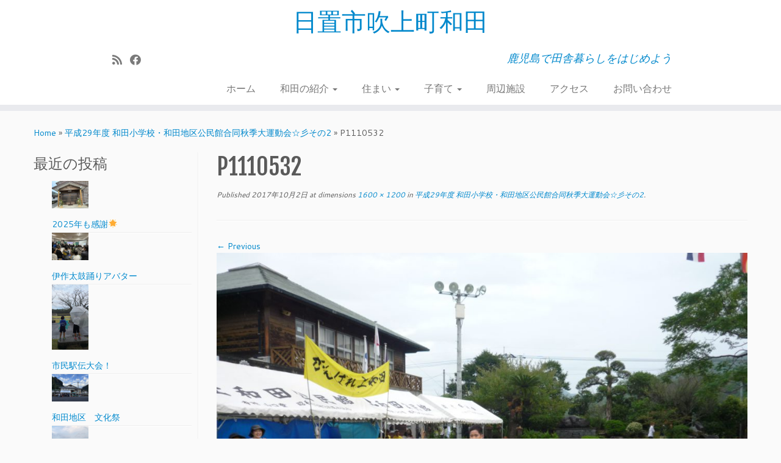

--- FILE ---
content_type: text/html; charset=UTF-8
request_url: http://wada.jpn.org/%E5%B9%B3%E6%88%9029%E5%B9%B4%E5%BA%A6-%E5%92%8C%E7%94%B0%E5%B0%8F%E5%AD%A6%E6%A0%A1%E3%83%BB%E5%92%8C%E7%94%B0%E5%9C%B0%E5%8C%BA%E5%85%AC%E6%B0%91%E9%A4%A8%E5%90%88%E5%90%8C%E7%A7%8B%E5%AD%A3-2/p1110532/
body_size: 59646
content:
<!DOCTYPE html>
<!--[if IE 7]>
<html class="ie ie7 no-js" dir="ltr" lang="ja">
<![endif]-->
<!--[if IE 8]>
<html class="ie ie8 no-js" dir="ltr" lang="ja">
<![endif]-->
<!--[if !(IE 7) | !(IE 8)  ]><!-->
<html class="no-js" dir="ltr" lang="ja">
<!--<![endif]-->
	<head>
		<meta charset="UTF-8" />
		<meta http-equiv="X-UA-Compatible" content="IE=EDGE" />
		<meta name="viewport" content="width=device-width, initial-scale=1.0" />
        <link rel="profile"  href="https://gmpg.org/xfn/11" />
		<link rel="pingback" href="http://wada.jpn.org/xmlrpc.php" />
		<script>(function(html){html.className = html.className.replace(/\bno-js\b/,'js')})(document.documentElement);</script>
<title>P1110532 | 日置市吹上町和田</title>

		<!-- All in One SEO 4.3.4.1 - aioseo.com -->
		<meta name="robots" content="max-image-preview:large" />
		<link rel="canonical" href="http://wada.jpn.org/%e5%b9%b3%e6%88%9029%e5%b9%b4%e5%ba%a6-%e5%92%8c%e7%94%b0%e5%b0%8f%e5%ad%a6%e6%a0%a1%e3%83%bb%e5%92%8c%e7%94%b0%e5%9c%b0%e5%8c%ba%e5%85%ac%e6%b0%91%e9%a4%a8%e5%90%88%e5%90%8c%e7%a7%8b%e5%ad%a3-2/p1110532/" />
		<meta name="generator" content="All in One SEO (AIOSEO) 4.3.4.1 " />
		<!-- All in One SEO -->

<link rel='dns-prefetch' href='//fonts.googleapis.com' />
<link rel="alternate" type="application/rss+xml" title="日置市吹上町和田 &raquo; フィード" href="http://wada.jpn.org/feed/" />
<link rel="alternate" type="application/rss+xml" title="日置市吹上町和田 &raquo; コメントフィード" href="http://wada.jpn.org/comments/feed/" />
<link rel="alternate" type="application/rss+xml" title="日置市吹上町和田 &raquo; P1110532 のコメントのフィード" href="http://wada.jpn.org/%e5%b9%b3%e6%88%9029%e5%b9%b4%e5%ba%a6-%e5%92%8c%e7%94%b0%e5%b0%8f%e5%ad%a6%e6%a0%a1%e3%83%bb%e5%92%8c%e7%94%b0%e5%9c%b0%e5%8c%ba%e5%85%ac%e6%b0%91%e9%a4%a8%e5%90%88%e5%90%8c%e7%a7%8b%e5%ad%a3-2/p1110532/feed/" />
<script type="text/javascript">
window._wpemojiSettings = {"baseUrl":"https:\/\/s.w.org\/images\/core\/emoji\/14.0.0\/72x72\/","ext":".png","svgUrl":"https:\/\/s.w.org\/images\/core\/emoji\/14.0.0\/svg\/","svgExt":".svg","source":{"concatemoji":"http:\/\/wada.jpn.org\/wp-includes\/js\/wp-emoji-release.min.js?ver=6.2.8"}};
/*! This file is auto-generated */
!function(e,a,t){var n,r,o,i=a.createElement("canvas"),p=i.getContext&&i.getContext("2d");function s(e,t){p.clearRect(0,0,i.width,i.height),p.fillText(e,0,0);e=i.toDataURL();return p.clearRect(0,0,i.width,i.height),p.fillText(t,0,0),e===i.toDataURL()}function c(e){var t=a.createElement("script");t.src=e,t.defer=t.type="text/javascript",a.getElementsByTagName("head")[0].appendChild(t)}for(o=Array("flag","emoji"),t.supports={everything:!0,everythingExceptFlag:!0},r=0;r<o.length;r++)t.supports[o[r]]=function(e){if(p&&p.fillText)switch(p.textBaseline="top",p.font="600 32px Arial",e){case"flag":return s("\ud83c\udff3\ufe0f\u200d\u26a7\ufe0f","\ud83c\udff3\ufe0f\u200b\u26a7\ufe0f")?!1:!s("\ud83c\uddfa\ud83c\uddf3","\ud83c\uddfa\u200b\ud83c\uddf3")&&!s("\ud83c\udff4\udb40\udc67\udb40\udc62\udb40\udc65\udb40\udc6e\udb40\udc67\udb40\udc7f","\ud83c\udff4\u200b\udb40\udc67\u200b\udb40\udc62\u200b\udb40\udc65\u200b\udb40\udc6e\u200b\udb40\udc67\u200b\udb40\udc7f");case"emoji":return!s("\ud83e\udef1\ud83c\udffb\u200d\ud83e\udef2\ud83c\udfff","\ud83e\udef1\ud83c\udffb\u200b\ud83e\udef2\ud83c\udfff")}return!1}(o[r]),t.supports.everything=t.supports.everything&&t.supports[o[r]],"flag"!==o[r]&&(t.supports.everythingExceptFlag=t.supports.everythingExceptFlag&&t.supports[o[r]]);t.supports.everythingExceptFlag=t.supports.everythingExceptFlag&&!t.supports.flag,t.DOMReady=!1,t.readyCallback=function(){t.DOMReady=!0},t.supports.everything||(n=function(){t.readyCallback()},a.addEventListener?(a.addEventListener("DOMContentLoaded",n,!1),e.addEventListener("load",n,!1)):(e.attachEvent("onload",n),a.attachEvent("onreadystatechange",function(){"complete"===a.readyState&&t.readyCallback()})),(e=t.source||{}).concatemoji?c(e.concatemoji):e.wpemoji&&e.twemoji&&(c(e.twemoji),c(e.wpemoji)))}(window,document,window._wpemojiSettings);
</script>
<style type="text/css">
img.wp-smiley,
img.emoji {
	display: inline !important;
	border: none !important;
	box-shadow: none !important;
	height: 1em !important;
	width: 1em !important;
	margin: 0 0.07em !important;
	vertical-align: -0.1em !important;
	background: none !important;
	padding: 0 !important;
}
</style>
	<link rel='stylesheet' id='tc-gfonts-css' href='//fonts.googleapis.com/css?family=Fjalla+One:400%7CCantarell:400' type='text/css' media='all' />
<link rel='stylesheet' id='wp-block-library-css' href='http://wada.jpn.org/wp-includes/css/dist/block-library/style.min.css?ver=6.2.8' type='text/css' media='all' />
<link rel='stylesheet' id='classic-theme-styles-css' href='http://wada.jpn.org/wp-includes/css/classic-themes.min.css?ver=6.2.8' type='text/css' media='all' />
<style id='global-styles-inline-css' type='text/css'>
body{--wp--preset--color--black: #000000;--wp--preset--color--cyan-bluish-gray: #abb8c3;--wp--preset--color--white: #ffffff;--wp--preset--color--pale-pink: #f78da7;--wp--preset--color--vivid-red: #cf2e2e;--wp--preset--color--luminous-vivid-orange: #ff6900;--wp--preset--color--luminous-vivid-amber: #fcb900;--wp--preset--color--light-green-cyan: #7bdcb5;--wp--preset--color--vivid-green-cyan: #00d084;--wp--preset--color--pale-cyan-blue: #8ed1fc;--wp--preset--color--vivid-cyan-blue: #0693e3;--wp--preset--color--vivid-purple: #9b51e0;--wp--preset--gradient--vivid-cyan-blue-to-vivid-purple: linear-gradient(135deg,rgba(6,147,227,1) 0%,rgb(155,81,224) 100%);--wp--preset--gradient--light-green-cyan-to-vivid-green-cyan: linear-gradient(135deg,rgb(122,220,180) 0%,rgb(0,208,130) 100%);--wp--preset--gradient--luminous-vivid-amber-to-luminous-vivid-orange: linear-gradient(135deg,rgba(252,185,0,1) 0%,rgba(255,105,0,1) 100%);--wp--preset--gradient--luminous-vivid-orange-to-vivid-red: linear-gradient(135deg,rgba(255,105,0,1) 0%,rgb(207,46,46) 100%);--wp--preset--gradient--very-light-gray-to-cyan-bluish-gray: linear-gradient(135deg,rgb(238,238,238) 0%,rgb(169,184,195) 100%);--wp--preset--gradient--cool-to-warm-spectrum: linear-gradient(135deg,rgb(74,234,220) 0%,rgb(151,120,209) 20%,rgb(207,42,186) 40%,rgb(238,44,130) 60%,rgb(251,105,98) 80%,rgb(254,248,76) 100%);--wp--preset--gradient--blush-light-purple: linear-gradient(135deg,rgb(255,206,236) 0%,rgb(152,150,240) 100%);--wp--preset--gradient--blush-bordeaux: linear-gradient(135deg,rgb(254,205,165) 0%,rgb(254,45,45) 50%,rgb(107,0,62) 100%);--wp--preset--gradient--luminous-dusk: linear-gradient(135deg,rgb(255,203,112) 0%,rgb(199,81,192) 50%,rgb(65,88,208) 100%);--wp--preset--gradient--pale-ocean: linear-gradient(135deg,rgb(255,245,203) 0%,rgb(182,227,212) 50%,rgb(51,167,181) 100%);--wp--preset--gradient--electric-grass: linear-gradient(135deg,rgb(202,248,128) 0%,rgb(113,206,126) 100%);--wp--preset--gradient--midnight: linear-gradient(135deg,rgb(2,3,129) 0%,rgb(40,116,252) 100%);--wp--preset--duotone--dark-grayscale: url('#wp-duotone-dark-grayscale');--wp--preset--duotone--grayscale: url('#wp-duotone-grayscale');--wp--preset--duotone--purple-yellow: url('#wp-duotone-purple-yellow');--wp--preset--duotone--blue-red: url('#wp-duotone-blue-red');--wp--preset--duotone--midnight: url('#wp-duotone-midnight');--wp--preset--duotone--magenta-yellow: url('#wp-duotone-magenta-yellow');--wp--preset--duotone--purple-green: url('#wp-duotone-purple-green');--wp--preset--duotone--blue-orange: url('#wp-duotone-blue-orange');--wp--preset--font-size--small: 13px;--wp--preset--font-size--medium: 20px;--wp--preset--font-size--large: 36px;--wp--preset--font-size--x-large: 42px;--wp--preset--spacing--20: 0.44rem;--wp--preset--spacing--30: 0.67rem;--wp--preset--spacing--40: 1rem;--wp--preset--spacing--50: 1.5rem;--wp--preset--spacing--60: 2.25rem;--wp--preset--spacing--70: 3.38rem;--wp--preset--spacing--80: 5.06rem;--wp--preset--shadow--natural: 6px 6px 9px rgba(0, 0, 0, 0.2);--wp--preset--shadow--deep: 12px 12px 50px rgba(0, 0, 0, 0.4);--wp--preset--shadow--sharp: 6px 6px 0px rgba(0, 0, 0, 0.2);--wp--preset--shadow--outlined: 6px 6px 0px -3px rgba(255, 255, 255, 1), 6px 6px rgba(0, 0, 0, 1);--wp--preset--shadow--crisp: 6px 6px 0px rgba(0, 0, 0, 1);}:where(.is-layout-flex){gap: 0.5em;}body .is-layout-flow > .alignleft{float: left;margin-inline-start: 0;margin-inline-end: 2em;}body .is-layout-flow > .alignright{float: right;margin-inline-start: 2em;margin-inline-end: 0;}body .is-layout-flow > .aligncenter{margin-left: auto !important;margin-right: auto !important;}body .is-layout-constrained > .alignleft{float: left;margin-inline-start: 0;margin-inline-end: 2em;}body .is-layout-constrained > .alignright{float: right;margin-inline-start: 2em;margin-inline-end: 0;}body .is-layout-constrained > .aligncenter{margin-left: auto !important;margin-right: auto !important;}body .is-layout-constrained > :where(:not(.alignleft):not(.alignright):not(.alignfull)){max-width: var(--wp--style--global--content-size);margin-left: auto !important;margin-right: auto !important;}body .is-layout-constrained > .alignwide{max-width: var(--wp--style--global--wide-size);}body .is-layout-flex{display: flex;}body .is-layout-flex{flex-wrap: wrap;align-items: center;}body .is-layout-flex > *{margin: 0;}:where(.wp-block-columns.is-layout-flex){gap: 2em;}.has-black-color{color: var(--wp--preset--color--black) !important;}.has-cyan-bluish-gray-color{color: var(--wp--preset--color--cyan-bluish-gray) !important;}.has-white-color{color: var(--wp--preset--color--white) !important;}.has-pale-pink-color{color: var(--wp--preset--color--pale-pink) !important;}.has-vivid-red-color{color: var(--wp--preset--color--vivid-red) !important;}.has-luminous-vivid-orange-color{color: var(--wp--preset--color--luminous-vivid-orange) !important;}.has-luminous-vivid-amber-color{color: var(--wp--preset--color--luminous-vivid-amber) !important;}.has-light-green-cyan-color{color: var(--wp--preset--color--light-green-cyan) !important;}.has-vivid-green-cyan-color{color: var(--wp--preset--color--vivid-green-cyan) !important;}.has-pale-cyan-blue-color{color: var(--wp--preset--color--pale-cyan-blue) !important;}.has-vivid-cyan-blue-color{color: var(--wp--preset--color--vivid-cyan-blue) !important;}.has-vivid-purple-color{color: var(--wp--preset--color--vivid-purple) !important;}.has-black-background-color{background-color: var(--wp--preset--color--black) !important;}.has-cyan-bluish-gray-background-color{background-color: var(--wp--preset--color--cyan-bluish-gray) !important;}.has-white-background-color{background-color: var(--wp--preset--color--white) !important;}.has-pale-pink-background-color{background-color: var(--wp--preset--color--pale-pink) !important;}.has-vivid-red-background-color{background-color: var(--wp--preset--color--vivid-red) !important;}.has-luminous-vivid-orange-background-color{background-color: var(--wp--preset--color--luminous-vivid-orange) !important;}.has-luminous-vivid-amber-background-color{background-color: var(--wp--preset--color--luminous-vivid-amber) !important;}.has-light-green-cyan-background-color{background-color: var(--wp--preset--color--light-green-cyan) !important;}.has-vivid-green-cyan-background-color{background-color: var(--wp--preset--color--vivid-green-cyan) !important;}.has-pale-cyan-blue-background-color{background-color: var(--wp--preset--color--pale-cyan-blue) !important;}.has-vivid-cyan-blue-background-color{background-color: var(--wp--preset--color--vivid-cyan-blue) !important;}.has-vivid-purple-background-color{background-color: var(--wp--preset--color--vivid-purple) !important;}.has-black-border-color{border-color: var(--wp--preset--color--black) !important;}.has-cyan-bluish-gray-border-color{border-color: var(--wp--preset--color--cyan-bluish-gray) !important;}.has-white-border-color{border-color: var(--wp--preset--color--white) !important;}.has-pale-pink-border-color{border-color: var(--wp--preset--color--pale-pink) !important;}.has-vivid-red-border-color{border-color: var(--wp--preset--color--vivid-red) !important;}.has-luminous-vivid-orange-border-color{border-color: var(--wp--preset--color--luminous-vivid-orange) !important;}.has-luminous-vivid-amber-border-color{border-color: var(--wp--preset--color--luminous-vivid-amber) !important;}.has-light-green-cyan-border-color{border-color: var(--wp--preset--color--light-green-cyan) !important;}.has-vivid-green-cyan-border-color{border-color: var(--wp--preset--color--vivid-green-cyan) !important;}.has-pale-cyan-blue-border-color{border-color: var(--wp--preset--color--pale-cyan-blue) !important;}.has-vivid-cyan-blue-border-color{border-color: var(--wp--preset--color--vivid-cyan-blue) !important;}.has-vivid-purple-border-color{border-color: var(--wp--preset--color--vivid-purple) !important;}.has-vivid-cyan-blue-to-vivid-purple-gradient-background{background: var(--wp--preset--gradient--vivid-cyan-blue-to-vivid-purple) !important;}.has-light-green-cyan-to-vivid-green-cyan-gradient-background{background: var(--wp--preset--gradient--light-green-cyan-to-vivid-green-cyan) !important;}.has-luminous-vivid-amber-to-luminous-vivid-orange-gradient-background{background: var(--wp--preset--gradient--luminous-vivid-amber-to-luminous-vivid-orange) !important;}.has-luminous-vivid-orange-to-vivid-red-gradient-background{background: var(--wp--preset--gradient--luminous-vivid-orange-to-vivid-red) !important;}.has-very-light-gray-to-cyan-bluish-gray-gradient-background{background: var(--wp--preset--gradient--very-light-gray-to-cyan-bluish-gray) !important;}.has-cool-to-warm-spectrum-gradient-background{background: var(--wp--preset--gradient--cool-to-warm-spectrum) !important;}.has-blush-light-purple-gradient-background{background: var(--wp--preset--gradient--blush-light-purple) !important;}.has-blush-bordeaux-gradient-background{background: var(--wp--preset--gradient--blush-bordeaux) !important;}.has-luminous-dusk-gradient-background{background: var(--wp--preset--gradient--luminous-dusk) !important;}.has-pale-ocean-gradient-background{background: var(--wp--preset--gradient--pale-ocean) !important;}.has-electric-grass-gradient-background{background: var(--wp--preset--gradient--electric-grass) !important;}.has-midnight-gradient-background{background: var(--wp--preset--gradient--midnight) !important;}.has-small-font-size{font-size: var(--wp--preset--font-size--small) !important;}.has-medium-font-size{font-size: var(--wp--preset--font-size--medium) !important;}.has-large-font-size{font-size: var(--wp--preset--font-size--large) !important;}.has-x-large-font-size{font-size: var(--wp--preset--font-size--x-large) !important;}
.wp-block-navigation a:where(:not(.wp-element-button)){color: inherit;}
:where(.wp-block-columns.is-layout-flex){gap: 2em;}
.wp-block-pullquote{font-size: 1.5em;line-height: 1.6;}
</style>
<link rel='stylesheet' id='contact-form-7-css' href='http://wada.jpn.org/wp-content/plugins/contact-form-7/includes/css/styles.css?ver=5.7.5.1' type='text/css' media='all' />
<link rel='stylesheet' id='foobox-free-min-css' href='http://wada.jpn.org/wp-content/plugins/foobox-image-lightbox/free/css/foobox.free.min.css?ver=2.7.25' type='text/css' media='all' />
<link rel='stylesheet' id='customizr-fa-css' href='http://wada.jpn.org/wp-content/themes/customizr/assets/shared/fonts/fa/css/fontawesome-all.min.css?ver=4.4.21' type='text/css' media='all' />
<link rel='stylesheet' id='customizr-common-css' href='http://wada.jpn.org/wp-content/themes/customizr/inc/assets/css/tc_common.min.css?ver=4.4.21' type='text/css' media='all' />
<link rel='stylesheet' id='customizr-skin-css' href='http://wada.jpn.org/wp-content/themes/customizr/inc/assets/css/blue.min.css?ver=4.4.21' type='text/css' media='all' />
<style id='customizr-skin-inline-css' type='text/css'>

                  .site-title,.site-description,h1,h2,h3,.tc-dropcap {
                    font-family : 'Fjalla One';
                    font-weight : 400;
                  }

                  body,.navbar .nav>li>a {
                    font-family : 'Cantarell';
                    font-weight : 400;
                  }
table { border-collapse: separate; }
                           body table { border-collapse: collapse; }
                          
.social-links .social-icon:before { content: none } 
header.tc-header {border-top: none;}

.sticky-enabled .tc-shrink-on .site-logo img {
    					height:30px!important;width:auto!important
    				}

    				.sticky-enabled .tc-shrink-on .brand .site-title {
    					font-size:0.6em;opacity:0.8;line-height:1.2em
    				}

</style>
<link rel='stylesheet' id='customizr-style-css' href='http://wada.jpn.org/wp-content/themes/customizr/style.css?ver=4.4.21' type='text/css' media='all' />
<link rel='stylesheet' id='tablepress-default-css' href='http://wada.jpn.org/wp-content/tablepress-combined.min.css?ver=6' type='text/css' media='all' />
<script type='text/javascript' src='http://wada.jpn.org/wp-includes/js/jquery/jquery.min.js?ver=3.6.4' id='jquery-core-js'></script>
<script type='text/javascript' src='http://wada.jpn.org/wp-includes/js/jquery/jquery-migrate.min.js?ver=3.4.0' id='jquery-migrate-js'></script>
<script type='text/javascript' src='http://wada.jpn.org/wp-content/themes/customizr/assets/front/js/libs/modernizr.min.js?ver=4.4.21' id='modernizr-js'></script>
<script type='text/javascript' src='http://wada.jpn.org/wp-includes/js/underscore.min.js?ver=1.13.4' id='underscore-js'></script>
<script type='text/javascript' id='tc-scripts-js-extra'>
/* <![CDATA[ */
var TCParams = {"_disabled":[],"FancyBoxState":"","FancyBoxAutoscale":"1","SliderName":"","SliderDelay":"","SliderHover":"1","centerSliderImg":"1","SmoothScroll":{"Enabled":true,"Options":{"touchpadSupport":false}},"anchorSmoothScroll":"easeOutExpo","anchorSmoothScrollExclude":{"simple":["[class*=edd]",".tc-carousel-control",".carousel-control","[data-toggle=\"modal\"]","[data-toggle=\"dropdown\"]","[data-toggle=\"tooltip\"]","[data-toggle=\"popover\"]","[data-toggle=\"collapse\"]","[data-toggle=\"tab\"]","[data-toggle=\"pill\"]","[class*=upme]","[class*=um-]"],"deep":{"classes":[],"ids":[]}},"ReorderBlocks":"1","centerAllImg":"1","HasComments":"","LeftSidebarClass":".span3.left.tc-sidebar","RightSidebarClass":".span3.right.tc-sidebar","LoadModernizr":"1","stickyCustomOffset":{"_initial":0,"_scrolling":0,"options":{"_static":true,"_element":""}},"stickyHeader":"1","dropdowntoViewport":"1","timerOnScrollAllBrowsers":"1","extLinksStyle":"","extLinksTargetExt":"1","extLinksSkipSelectors":{"classes":["btn","button"],"ids":[]},"dropcapEnabled":"","dropcapWhere":{"post":"","page":""},"dropcapMinWords":"50","dropcapSkipSelectors":{"tags":["IMG","IFRAME","H1","H2","H3","H4","H5","H6","BLOCKQUOTE","UL","OL"],"classes":["btn","tc-placeholder-wrap"],"id":[]},"imgSmartLoadEnabled":"1","imgSmartLoadOpts":{"parentSelectors":[".article-container",".__before_main_wrapper",".widget-front"],"opts":{"excludeImg":[".tc-holder-img"]}},"imgSmartLoadsForSliders":"","goldenRatio":"1.618","gridGoldenRatioLimit":"350","isSecondMenuEnabled":"","secondMenuRespSet":"in-sn-before","isParallaxOn":"1","parallaxRatio":"0.55","pluginCompats":[],"adminAjaxUrl":"http:\/\/wada.jpn.org\/wp-admin\/admin-ajax.php","ajaxUrl":"http:\/\/wada.jpn.org\/?czrajax=1","frontNonce":{"id":"CZRFrontNonce","handle":"1dfe4dc493"},"isDevMode":"","isModernStyle":"","i18n":{"Permanently dismiss":"Permanently dismiss"},"version":"4.4.21","frontNotifications":{"styleSwitcher":{"enabled":false,"content":"","dismissAction":"dismiss_style_switcher_note_front","ajaxUrl":"http:\/\/wada.jpn.org\/wp-admin\/admin-ajax.php"}}};
/* ]]> */
</script>
<script type='text/javascript' src='http://wada.jpn.org/wp-content/themes/customizr/inc/assets/js/tc-scripts.min.js?ver=4.4.21' id='tc-scripts-js'></script>
<script type='text/javascript' id='foobox-free-min-js-before'>
/* Run FooBox FREE (v2.7.25) */
var FOOBOX = window.FOOBOX = {
	ready: true,
	disableOthers: false,
	o: {wordpress: { enabled: true }, countMessage:'image %index of %total', captions: { dataTitle: ["captionTitle","title"], dataDesc: ["captionDesc","description"] }, excludes:'.fbx-link,.nofoobox,.nolightbox,a[href*="pinterest.com/pin/create/button/"]', affiliate : { enabled: false }},
	selectors: [
		".foogallery-container.foogallery-lightbox-foobox", ".foogallery-container.foogallery-lightbox-foobox-free", ".gallery", ".wp-block-gallery", ".wp-caption", ".wp-block-image", "a:has(img[class*=wp-image-])", ".foobox"
	],
	pre: function( $ ){
		// Custom JavaScript (Pre)
		
	},
	post: function( $ ){
		// Custom JavaScript (Post)
		
		// Custom Captions Code
		
	},
	custom: function( $ ){
		// Custom Extra JS
		
	}
};
</script>
<script type='text/javascript' src='http://wada.jpn.org/wp-content/plugins/foobox-image-lightbox/free/js/foobox.free.min.js?ver=2.7.25' id='foobox-free-min-js'></script>
<link rel="https://api.w.org/" href="http://wada.jpn.org/wp-json/" /><link rel="alternate" type="application/json" href="http://wada.jpn.org/wp-json/wp/v2/media/2476" /><link rel="EditURI" type="application/rsd+xml" title="RSD" href="http://wada.jpn.org/xmlrpc.php?rsd" />
<link rel="wlwmanifest" type="application/wlwmanifest+xml" href="http://wada.jpn.org/wp-includes/wlwmanifest.xml" />
<meta name="generator" content="WordPress 6.2.8" />
<link rel='shortlink' href='http://wada.jpn.org/?p=2476' />
<link rel="alternate" type="application/json+oembed" href="http://wada.jpn.org/wp-json/oembed/1.0/embed?url=http%3A%2F%2Fwada.jpn.org%2F%25e5%25b9%25b3%25e6%2588%259029%25e5%25b9%25b4%25e5%25ba%25a6-%25e5%2592%258c%25e7%2594%25b0%25e5%25b0%258f%25e5%25ad%25a6%25e6%25a0%25a1%25e3%2583%25bb%25e5%2592%258c%25e7%2594%25b0%25e5%259c%25b0%25e5%258c%25ba%25e5%2585%25ac%25e6%25b0%2591%25e9%25a4%25a8%25e5%2590%2588%25e5%2590%258c%25e7%25a7%258b%25e5%25ad%25a3-2%2Fp1110532%2F" />
<link rel="alternate" type="text/xml+oembed" href="http://wada.jpn.org/wp-json/oembed/1.0/embed?url=http%3A%2F%2Fwada.jpn.org%2F%25e5%25b9%25b3%25e6%2588%259029%25e5%25b9%25b4%25e5%25ba%25a6-%25e5%2592%258c%25e7%2594%25b0%25e5%25b0%258f%25e5%25ad%25a6%25e6%25a0%25a1%25e3%2583%25bb%25e5%2592%258c%25e7%2594%25b0%25e5%259c%25b0%25e5%258c%25ba%25e5%2585%25ac%25e6%25b0%2591%25e9%25a4%25a8%25e5%2590%2588%25e5%2590%258c%25e7%25a7%258b%25e5%25ad%25a3-2%2Fp1110532%2F&#038;format=xml" />
<style type="text/css">.recentcomments a{display:inline !important;padding:0 !important;margin:0 !important;}</style>	</head>
	
	<body class="attachment attachment-template-default single single-attachment postid-2476 attachmentid-2476 attachment-jpeg wp-embed-responsive tc-fade-hover-links tc-l-sidebar tc-center-images skin-blue customizr-4-4-21 tc-sticky-header sticky-disabled tc-transparent-on-scroll no-navbar tc-regular-menu" >
    <svg xmlns="http://www.w3.org/2000/svg" viewBox="0 0 0 0" width="0" height="0" focusable="false" role="none" style="visibility: hidden; position: absolute; left: -9999px; overflow: hidden;" ><defs><filter id="wp-duotone-dark-grayscale"><feColorMatrix color-interpolation-filters="sRGB" type="matrix" values=" .299 .587 .114 0 0 .299 .587 .114 0 0 .299 .587 .114 0 0 .299 .587 .114 0 0 " /><feComponentTransfer color-interpolation-filters="sRGB" ><feFuncR type="table" tableValues="0 0.49803921568627" /><feFuncG type="table" tableValues="0 0.49803921568627" /><feFuncB type="table" tableValues="0 0.49803921568627" /><feFuncA type="table" tableValues="1 1" /></feComponentTransfer><feComposite in2="SourceGraphic" operator="in" /></filter></defs></svg><svg xmlns="http://www.w3.org/2000/svg" viewBox="0 0 0 0" width="0" height="0" focusable="false" role="none" style="visibility: hidden; position: absolute; left: -9999px; overflow: hidden;" ><defs><filter id="wp-duotone-grayscale"><feColorMatrix color-interpolation-filters="sRGB" type="matrix" values=" .299 .587 .114 0 0 .299 .587 .114 0 0 .299 .587 .114 0 0 .299 .587 .114 0 0 " /><feComponentTransfer color-interpolation-filters="sRGB" ><feFuncR type="table" tableValues="0 1" /><feFuncG type="table" tableValues="0 1" /><feFuncB type="table" tableValues="0 1" /><feFuncA type="table" tableValues="1 1" /></feComponentTransfer><feComposite in2="SourceGraphic" operator="in" /></filter></defs></svg><svg xmlns="http://www.w3.org/2000/svg" viewBox="0 0 0 0" width="0" height="0" focusable="false" role="none" style="visibility: hidden; position: absolute; left: -9999px; overflow: hidden;" ><defs><filter id="wp-duotone-purple-yellow"><feColorMatrix color-interpolation-filters="sRGB" type="matrix" values=" .299 .587 .114 0 0 .299 .587 .114 0 0 .299 .587 .114 0 0 .299 .587 .114 0 0 " /><feComponentTransfer color-interpolation-filters="sRGB" ><feFuncR type="table" tableValues="0.54901960784314 0.98823529411765" /><feFuncG type="table" tableValues="0 1" /><feFuncB type="table" tableValues="0.71764705882353 0.25490196078431" /><feFuncA type="table" tableValues="1 1" /></feComponentTransfer><feComposite in2="SourceGraphic" operator="in" /></filter></defs></svg><svg xmlns="http://www.w3.org/2000/svg" viewBox="0 0 0 0" width="0" height="0" focusable="false" role="none" style="visibility: hidden; position: absolute; left: -9999px; overflow: hidden;" ><defs><filter id="wp-duotone-blue-red"><feColorMatrix color-interpolation-filters="sRGB" type="matrix" values=" .299 .587 .114 0 0 .299 .587 .114 0 0 .299 .587 .114 0 0 .299 .587 .114 0 0 " /><feComponentTransfer color-interpolation-filters="sRGB" ><feFuncR type="table" tableValues="0 1" /><feFuncG type="table" tableValues="0 0.27843137254902" /><feFuncB type="table" tableValues="0.5921568627451 0.27843137254902" /><feFuncA type="table" tableValues="1 1" /></feComponentTransfer><feComposite in2="SourceGraphic" operator="in" /></filter></defs></svg><svg xmlns="http://www.w3.org/2000/svg" viewBox="0 0 0 0" width="0" height="0" focusable="false" role="none" style="visibility: hidden; position: absolute; left: -9999px; overflow: hidden;" ><defs><filter id="wp-duotone-midnight"><feColorMatrix color-interpolation-filters="sRGB" type="matrix" values=" .299 .587 .114 0 0 .299 .587 .114 0 0 .299 .587 .114 0 0 .299 .587 .114 0 0 " /><feComponentTransfer color-interpolation-filters="sRGB" ><feFuncR type="table" tableValues="0 0" /><feFuncG type="table" tableValues="0 0.64705882352941" /><feFuncB type="table" tableValues="0 1" /><feFuncA type="table" tableValues="1 1" /></feComponentTransfer><feComposite in2="SourceGraphic" operator="in" /></filter></defs></svg><svg xmlns="http://www.w3.org/2000/svg" viewBox="0 0 0 0" width="0" height="0" focusable="false" role="none" style="visibility: hidden; position: absolute; left: -9999px; overflow: hidden;" ><defs><filter id="wp-duotone-magenta-yellow"><feColorMatrix color-interpolation-filters="sRGB" type="matrix" values=" .299 .587 .114 0 0 .299 .587 .114 0 0 .299 .587 .114 0 0 .299 .587 .114 0 0 " /><feComponentTransfer color-interpolation-filters="sRGB" ><feFuncR type="table" tableValues="0.78039215686275 1" /><feFuncG type="table" tableValues="0 0.94901960784314" /><feFuncB type="table" tableValues="0.35294117647059 0.47058823529412" /><feFuncA type="table" tableValues="1 1" /></feComponentTransfer><feComposite in2="SourceGraphic" operator="in" /></filter></defs></svg><svg xmlns="http://www.w3.org/2000/svg" viewBox="0 0 0 0" width="0" height="0" focusable="false" role="none" style="visibility: hidden; position: absolute; left: -9999px; overflow: hidden;" ><defs><filter id="wp-duotone-purple-green"><feColorMatrix color-interpolation-filters="sRGB" type="matrix" values=" .299 .587 .114 0 0 .299 .587 .114 0 0 .299 .587 .114 0 0 .299 .587 .114 0 0 " /><feComponentTransfer color-interpolation-filters="sRGB" ><feFuncR type="table" tableValues="0.65098039215686 0.40392156862745" /><feFuncG type="table" tableValues="0 1" /><feFuncB type="table" tableValues="0.44705882352941 0.4" /><feFuncA type="table" tableValues="1 1" /></feComponentTransfer><feComposite in2="SourceGraphic" operator="in" /></filter></defs></svg><svg xmlns="http://www.w3.org/2000/svg" viewBox="0 0 0 0" width="0" height="0" focusable="false" role="none" style="visibility: hidden; position: absolute; left: -9999px; overflow: hidden;" ><defs><filter id="wp-duotone-blue-orange"><feColorMatrix color-interpolation-filters="sRGB" type="matrix" values=" .299 .587 .114 0 0 .299 .587 .114 0 0 .299 .587 .114 0 0 .299 .587 .114 0 0 " /><feComponentTransfer color-interpolation-filters="sRGB" ><feFuncR type="table" tableValues="0.098039215686275 1" /><feFuncG type="table" tableValues="0 0.66274509803922" /><feFuncB type="table" tableValues="0.84705882352941 0.41960784313725" /><feFuncA type="table" tableValues="1 1" /></feComponentTransfer><feComposite in2="SourceGraphic" operator="in" /></filter></defs></svg>        <a class="screen-reader-text skip-link" href="#content">Skip to content</a>
        
    <div id="tc-page-wrap" class="">

  		
  	   	<header class="tc-header clearfix row-fluid tc-tagline-off tc-title-logo-on  tc-shrink-on tc-menu-on logo-centered tc-second-menu-in-sn-before-when-mobile">
  			      <div class="brand span3 pull-left ">

        <h1><a class="site-title" href="http://wada.jpn.org/">日置市吹上町和田</a></h1>
      </div> <!-- brand span3 pull-left -->
      <div class="container outside"><h2 class="site-description">鹿児島で田舎暮らしをはじめよう</h2></div>      	<div class="navbar-wrapper clearfix span9 tc-submenu-fade tc-submenu-move tc-open-on-hover pull-menu-right">
        	<div class="navbar resp">
          		<div class="navbar-inner" role="navigation">
            		<div class="row-fluid">
              		<div class="social-block span5"><div class="social-links"><a rel="nofollow noopener noreferrer" class="social-icon icon-feed"  title="Subscribe to my rss feed" aria-label="Subscribe to my rss feed" href="http://wada.jpn.org/feed/rss/"  target="_blank" ><i class="fas fa-rss"></i></a><a rel="nofollow noopener noreferrer" class="social-icon icon-facebook"  title="Follow me on Facebook" aria-label="Follow me on Facebook" href="https://www.facebook.com/groups/1669320803288371/"  target="_blank" ><i class="fab fa-facebook"></i></a></div></div><h2 class="span7 inside site-description">鹿児島で田舎暮らしをはじめよう</h2><div class="nav-collapse collapse tc-hover-menu-wrapper"><div class="menu-top%e3%83%a1%e3%83%8b%e3%83%a5%e3%83%bc-container"><ul id="menu-top%e3%83%a1%e3%83%8b%e3%83%a5%e3%83%bc-2" class="nav tc-hover-menu"><li class="menu-item menu-item-type-custom menu-item-object-custom menu-item-home menu-item-28"><a href="http://wada.jpn.org">ホーム</a></li>
<li class="menu-item menu-item-type-post_type menu-item-object-page menu-item-has-children dropdown menu-item-420"><a href="http://wada.jpn.org/%e5%92%8c%e7%94%b0%e3%81%ae%e7%b4%b9%e4%bb%8b/">和田の紹介 <strong class="caret"></strong></a>
<ul class="dropdown-menu">
	<li class="menu-item menu-item-type-post_type menu-item-object-page menu-item-40"><a href="http://wada.jpn.org/%e5%92%8c%e7%94%b0%e5%9c%b0%e5%8c%ba-%e6%a6%82%e8%a6%81/">和田地区について</a></li>
	<li class="menu-item menu-item-type-post_type menu-item-object-page menu-item-421"><a href="http://wada.jpn.org/%e5%85%ac%e6%b0%91%e9%a4%a8%e3%81%a0%e3%82%88%e3%82%8a/">公民館だより</a></li>
	<li class="menu-item menu-item-type-taxonomy menu-item-object-category menu-item-155"><a href="http://wada.jpn.org/category/%e3%82%a4%e3%83%99%e3%83%b3%e3%83%88/">イベント</a></li>
</ul>
</li>
<li class="menu-item menu-item-type-post_type menu-item-object-page menu-item-has-children dropdown menu-item-81"><a href="http://wada.jpn.org/%e4%bd%8f%e3%81%be%e3%81%84/">住まい <strong class="caret"></strong></a>
<ul class="dropdown-menu">
	<li class="menu-item menu-item-type-post_type menu-item-object-page menu-item-226"><a href="http://wada.jpn.org/%e7%a9%ba%e3%81%8d%e5%ae%b6%e6%83%85%e5%a0%b1/">空き家情報</a></li>
	<li class="menu-item menu-item-type-post_type menu-item-object-page menu-item-225"><a href="http://wada.jpn.org/%e7%a9%ba%e3%81%8d%e5%9c%b0%e6%83%85%e5%a0%b1/">空き地情報</a></li>
	<li class="menu-item menu-item-type-post_type menu-item-object-page menu-item-1980"><a href="http://wada.jpn.org/%e4%bd%8f%e3%81%be%e3%81%84/%e7%a9%ba%e3%81%8d%e5%ae%b6%e3%83%bb%e7%a9%ba%e3%81%8d%e5%9c%b0%e6%83%85%e5%a0%b1%e7%99%bb%e9%8c%b2%e5%88%b6%e5%ba%a6/">空き家・空き地情報登録制度</a></li>
	<li class="menu-item menu-item-type-post_type menu-item-object-page menu-item-1010"><a href="http://wada.jpn.org/%e7%a9%ba%e3%81%8d%e5%ae%b6%e3%83%bb%e7%a9%ba%e3%81%8d%e5%9c%b0%e5%b8%8c%e6%9c%9b%e8%80%85%e7%99%bb%e9%8c%b2%e7%94%b3%e8%be%bc%e6%9b%b8/">空き家・空き地希望者登録申込書</a></li>
</ul>
</li>
<li class="menu-item menu-item-type-post_type menu-item-object-page menu-item-has-children dropdown menu-item-67"><a href="http://wada.jpn.org/%e5%ad%90%e8%82%b2%e3%81%a6/">子育て <strong class="caret"></strong></a>
<ul class="dropdown-menu">
	<li class="menu-item menu-item-type-taxonomy menu-item-object-category menu-item-82"><a href="http://wada.jpn.org/category/%e5%ad%90%e8%82%b2%e3%81%a6/%e5%92%8c%e7%94%b0%e3%81%a3%e3%81%93%e3%82%b5%e3%83%bc%e3%82%af%e3%83%ab/">和田っこサークル</a></li>
</ul>
</li>
<li class="menu-item menu-item-type-post_type menu-item-object-page menu-item-76"><a href="http://wada.jpn.org/%e5%91%a8%e8%be%ba%e6%96%bd%e8%a8%ad/">周辺施設</a></li>
<li class="menu-item menu-item-type-post_type menu-item-object-page menu-item-87"><a href="http://wada.jpn.org/%e3%82%a2%e3%82%af%e3%82%bb%e3%82%b9/">アクセス</a></li>
<li class="menu-item menu-item-type-post_type menu-item-object-page menu-item-88"><a href="http://wada.jpn.org/%e3%81%8a%e5%95%8f%e3%81%84%e5%90%88%e3%82%8f%e3%81%9b/">お問い合わせ</a></li>
</ul></div></div><div class="btn-toggle-nav pull-right"><button type="button" class="btn menu-btn" data-toggle="collapse" data-target=".nav-collapse" title="Open the menu" aria-label="Open the menu"><span class="icon-bar"></span><span class="icon-bar"></span><span class="icon-bar"></span> </button></div>          			</div><!-- /.row-fluid -->
          		</div><!-- /.navbar-inner -->
        	</div><!-- /.navbar resp -->
      	</div><!-- /.navbar-wrapper -->
    	  		</header>
  		<div id="tc-reset-margin-top" class="container-fluid" style="margin-top:103px"></div><div id="main-wrapper" class="container">

    <div class="tc-hot-crumble container" role="navigation"><div class="row"><div class="span12"><div class="breadcrumb-trail breadcrumbs"><span class="trail-begin"><a href="http://wada.jpn.org" title="日置市吹上町和田" rel="home" class="trail-begin">Home</a></span> <span class="sep">&raquo;</span> <a href="http://wada.jpn.org/%e5%b9%b3%e6%88%9029%e5%b9%b4%e5%ba%a6-%e5%92%8c%e7%94%b0%e5%b0%8f%e5%ad%a6%e6%a0%a1%e3%83%bb%e5%92%8c%e7%94%b0%e5%9c%b0%e5%8c%ba%e5%85%ac%e6%b0%91%e9%a4%a8%e5%90%88%e5%90%8c%e7%a7%8b%e5%ad%a3-2/" title="平成29年度  和田小学校・和田地区公民館合同秋季大運動会☆彡その2">平成29年度  和田小学校・和田地区公民館合同秋季大運動会☆彡その2</a> <span class="sep">&raquo;</span> <span class="trail-end">P1110532</span></div></div></div></div>
    <div class="container" role="main">
        <div class="row column-content-wrapper">

            
        <div class="span3 left tc-sidebar no-widget-icons">
           <div id="left" class="widget-area" role="complementary">
              <aside id="newpostcatch-2" class="widget widget_newpostcatch"><h3 class="widget-title">最近の投稿</h3>				<ul id="npcatch" class="npcatch">
										<li>
							<a href="http://wada.jpn.org/2025%e5%b9%b4%e3%82%82%e6%84%9f%e8%ac%9d%f0%9f%8c%9f/" title="2025年も感謝🌟">
								<figure>
									<img src="https://wada.jpn.org/wp-content/uploads/2025/12/IMG_8126-1024x768.jpeg" width="60" height="60" alt="2025年も感謝🌟" title="2025年も感謝🌟"/>
								</figure>
								<div class="detail">
									<span class="title">2025年も感謝🌟</span>
																	</div>
							</a>
						</li>
					  						<li>
							<a href="http://wada.jpn.org/%e4%bc%8a%e4%bd%9c%e5%a4%aa%e9%bc%93%e8%b8%8a%e3%82%8a%e3%82%a2%e3%83%90%e3%82%bf%e3%83%bc/" title="伊作太鼓踊りアバター">
								<figure>
									<img src="https://wada.jpn.org/wp-content/uploads/2025/12/IMG_8053-1024x768.jpeg" width="60" height="60" alt="伊作太鼓踊りアバター" title="伊作太鼓踊りアバター"/>
								</figure>
								<div class="detail">
									<span class="title">伊作太鼓踊りアバター</span>
																	</div>
							</a>
						</li>
					  						<li>
							<a href="http://wada.jpn.org/%e5%b8%82%e6%b0%91%e9%a7%85%e4%bc%9d%e5%a4%a7%e4%bc%9a%ef%bc%81/" title="市民駅伝大会！">
								<figure>
									<img src="https://wada.jpn.org/wp-content/uploads/2025/11/IMG_7683-576x1024.jpeg" width="60" height="60" alt="市民駅伝大会！" title="市民駅伝大会！"/>
								</figure>
								<div class="detail">
									<span class="title">市民駅伝大会！</span>
																	</div>
							</a>
						</li>
					  						<li>
							<a href="http://wada.jpn.org/%e5%92%8c%e7%94%b0%e5%9c%b0%e5%8c%ba%e3%80%80%e6%96%87%e5%8c%96%e7%a5%ad-4/" title="和田地区　文化祭">
								<figure>
									<img src="https://wada.jpn.org/wp-content/uploads/2025/11/IMG_7751-1024x768.jpeg" width="60" height="60" alt="和田地区　文化祭" title="和田地区　文化祭"/>
								</figure>
								<div class="detail">
									<span class="title">和田地区　文化祭</span>
																	</div>
							</a>
						</li>
					  						<li>
							<a href="http://wada.jpn.org/%e5%90%b9%e4%b8%8a%e5%9c%b0%e5%9f%9f%e5%b8%82%e6%b0%91%e9%a7%85%e4%bc%9d%e5%a4%a7%e4%bc%9a%e3%81%af%e5%90%91%e3%81%91%e3%81%a6%e2%98%86/" title="吹上地域市民駅伝大会は向けて…☆">
								<figure>
									<img src="http://wada.jpn.org/wp-content/uploads/2025/10/IMG_7355-1024x768.jpeg" width="60" height="60" alt="吹上地域市民駅伝大会は向けて…☆" title="吹上地域市民駅伝大会は向けて…☆"/>
								</figure>
								<div class="detail">
									<span class="title">吹上地域市民駅伝大会は向けて…☆</span>
																	</div>
							</a>
						</li>
					  				</ul>
			</aside><aside id="categories-3" class="widget widget_categories"><h3 class="widget-title">カテゴリー</h3>
			<ul>
					<li class="cat-item cat-item-10"><a href="http://wada.jpn.org/category/%e3%82%a4%e3%83%99%e3%83%b3%e3%83%88/">イベント</a> (261)
</li>
	<li class="cat-item cat-item-1"><a href="http://wada.jpn.org/category/%e3%81%9d%e3%81%ae%e4%bb%96/">その他</a> (202)
</li>
	<li class="cat-item cat-item-12"><a href="http://wada.jpn.org/category/%e3%81%b2%e3%81%be%e3%82%8f%e3%82%8a%e9%a4%a8/">ひまわり館</a> (64)
</li>
	<li class="cat-item cat-item-16"><a href="http://wada.jpn.org/category/%e5%85%ac%e6%b0%91%e9%a4%a8%e8%ac%9b%e5%ba%a7%e3%83%bb%e8%87%aa%e4%b8%bb%e3%82%af%e3%83%a9%e3%83%96/">公民館講座・自主クラブ</a> (52)
</li>
	<li class="cat-item cat-item-15"><a href="http://wada.jpn.org/category/%e5%92%8c%e7%94%b0%e5%85%90%e7%ab%a5%e3%82%af%e3%83%a9%e3%83%96/">和田児童クラブ</a> (65)
</li>
	<li class="cat-item cat-item-14"><a href="http://wada.jpn.org/category/%e5%92%8c%e7%94%b0%e5%b0%8f%e5%ad%a6%e6%a0%a1/">和田小学校</a> (99)
</li>
	<li class="cat-item cat-item-8"><a href="http://wada.jpn.org/category/%e5%ad%90%e8%82%b2%e3%81%a6/">子育て</a> (108)
<ul class='children'>
	<li class="cat-item cat-item-9"><a href="http://wada.jpn.org/category/%e5%ad%90%e8%82%b2%e3%81%a6/%e5%92%8c%e7%94%b0%e3%81%a3%e3%81%93%e3%82%b5%e3%83%bc%e3%82%af%e3%83%ab/">和田っこサークル</a> (65)
</li>
</ul>
</li>
	<li class="cat-item cat-item-13"><a href="http://wada.jpn.org/category/%e4%bd%8f%e3%81%be%e3%81%84/">空き家・空き地情報</a> (25)
</li>
	<li class="cat-item cat-item-11"><a href="http://wada.jpn.org/category/%e8%87%aa%e7%84%b6/">自然</a> (107)
</li>
			</ul>

			</aside><aside id="recent-comments-4" class="widget widget_recent_comments"><h3 class="widget-title">最近のコメント</h3><ul id="recentcomments"><li class="recentcomments"><a href="http://wada.jpn.org/2025%e5%b9%b4%e3%82%82%e6%84%9f%e8%ac%9d%f0%9f%8c%9f/#comment-1590">2025年も感謝🌟</a> に <span class="comment-author-link">和田地区広報係</span> より</li><li class="recentcomments"><a href="http://wada.jpn.org/2025%e5%b9%b4%e3%82%82%e6%84%9f%e8%ac%9d%f0%9f%8c%9f/#comment-1589">2025年も感謝🌟</a> に <span class="comment-author-link">極楽とんぼ</span> より</li><li class="recentcomments"><a href="http://wada.jpn.org/%e5%92%8c%e7%94%b0%e5%b0%8f%e5%ad%a6%e6%a0%a1%e3%83%bb%e5%92%8c%e7%94%b0%e5%9c%b0%e5%8c%ba%e9%81%8b%e5%8b%95%e4%bc%9a/#comment-1588">和田小学校・和田地区運動会</a> に <span class="comment-author-link">和田地区広報係</span> より</li><li class="recentcomments"><a href="http://wada.jpn.org/%e5%92%8c%e7%94%b0%e5%b0%8f%e5%ad%a6%e6%a0%a1%e3%83%bb%e5%92%8c%e7%94%b0%e5%9c%b0%e5%8c%ba%e9%81%8b%e5%8b%95%e4%bc%9a/#comment-1587">和田小学校・和田地区運動会</a> に <span class="comment-author-link">極楽とんぼ</span> より</li><li class="recentcomments"><a href="http://wada.jpn.org/%e3%81%84%e3%82%88%e3%81%84%e3%82%88%e3%81%a7%e3%81%99%e3%80%82%e4%bc%8a%e4%bd%9c%e5%a4%aa%e9%bc%93%e8%b8%8a%e3%82%8a/#comment-1586">いよいよです。伊作太鼓踊り</a> に <span class="comment-author-link">和田地区広報係</span> より</li></ul></aside>            </div><!-- //#left or //#right -->
        </div><!--.tc-sidebar -->

        
                <div id="content" class="span9 article-container">

                    
                        
                                                                                    
                                                                    <article id="post-2476" class="row-fluid format-image post-2476 attachment type-attachment status-inherit czr-hentry">
                                                <header class="entry-header">
          <h1 class="entry-title ">P1110532</h1><div class="entry-meta"><span class="meta-prep meta-prep-entry-date">Published</span> <span class="entry-date"><time class="entry-date updated" datetime="2017年10月2日">2017年10月2日</time></span> at dimensions<a href="http://wada.jpn.org/wp-content/uploads/2017/09/P1110532.jpg" title="Link to full-size image"> 1600 &times; 1200</a> in<a href="http://wada.jpn.org/%e5%b9%b3%e6%88%9029%e5%b9%b4%e5%ba%a6-%e5%92%8c%e7%94%b0%e5%b0%8f%e5%ad%a6%e6%a0%a1%e3%83%bb%e5%92%8c%e7%94%b0%e5%9c%b0%e5%8c%ba%e5%85%ac%e6%b0%91%e9%a4%a8%e5%90%88%e5%90%8c%e7%a7%8b%e5%ad%a3-2/" title="Return to 平成29年度  和田小学校・和田地区公民館合同秋季大運動会☆彡その2" rel="gallery"> 平成29年度  和田小学校・和田地区公民館合同秋季大運動会☆彡その2</a>.</div><hr class="featurette-divider __before_content">        </header>
                    <nav id="image-navigation" class="navigation">
                <span class="previous-image"><a href='http://wada.jpn.org/%e5%b9%b3%e6%88%9029%e5%b9%b4%e5%ba%a6-%e5%92%8c%e7%94%b0%e5%b0%8f%e5%ad%a6%e6%a0%a1%e3%83%bb%e5%92%8c%e7%94%b0%e5%9c%b0%e5%8c%ba%e5%85%ac%e6%b0%91%e9%a4%a8%e5%90%88%e5%90%8c%e7%a7%8b%e5%ad%a3-2/p1110530/'>&larr; Previous</a></span>
                <span class="next-image"></span>
            </nav><!-- //#image-navigation -->

            <section class="entry-content">

                <div class="entry-attachment">

                    <div class="attachment">
                        
                        
                            
                            <a href="http://wada.jpn.org/%e5%b9%b3%e6%88%9029%e5%b9%b4%e5%ba%a6-%e5%92%8c%e7%94%b0%e5%b0%8f%e5%ad%a6%e6%a0%a1%e3%83%bb%e5%92%8c%e7%94%b0%e5%9c%b0%e5%8c%ba%e5%85%ac%e6%b0%91%e9%a4%a8%e5%90%88%e5%90%8c%e7%a7%8b%e5%ad%a3-2/img_3182-2/" title="P1110532" rel="attachment"><img width="960" height="720" src="http://wada.jpn.org/wp-content/uploads/2017/09/P1110532.jpg" class="attachment-960x960 size-960x960" alt="" decoding="async" loading="lazy" srcset="http://wada.jpn.org/wp-content/uploads/2017/09/P1110532.jpg 1600w, http://wada.jpn.org/wp-content/uploads/2017/09/P1110532-300x225.jpg 300w, http://wada.jpn.org/wp-content/uploads/2017/09/P1110532-768x576.jpg 768w, http://wada.jpn.org/wp-content/uploads/2017/09/P1110532-1024x768.jpg 1024w" sizes="(max-width: 960px) 100vw, 960px" /></a>

                        
                        
                    </div><!-- .attachment -->

                </div><!-- .entry-attachment -->

            </section><!-- .entry-content -->

            
                                                </article>
                                
                            
                        
                    
<div id="comments" class="comments-area" >
		<div id="respond" class="comment-respond">
		<h3 id="reply-title" class="comment-reply-title">Leave a comment <small><a rel="nofollow" id="cancel-comment-reply-link" href="/%E5%B9%B3%E6%88%9029%E5%B9%B4%E5%BA%A6-%E5%92%8C%E7%94%B0%E5%B0%8F%E5%AD%A6%E6%A0%A1%E3%83%BB%E5%92%8C%E7%94%B0%E5%9C%B0%E5%8C%BA%E5%85%AC%E6%B0%91%E9%A4%A8%E5%90%88%E5%90%8C%E7%A7%8B%E5%AD%A3-2/p1110532/#respond" style="display:none;">コメントをキャンセル</a></small></h3><form action="http://wada.jpn.org/wp-comments-post.php" method="post" id="commentform" class="comment-form"><p class="comment-notes"><span id="email-notes">メールアドレスが公開されることはありません。</span> <span class="required-field-message"><span class="required">※</span> が付いている欄は必須項目です</span></p><p class="comment-form-comment"><label for="comment">コメント <span class="required">※</span></label> <textarea id="comment" name="comment" cols="45" rows="8" maxlength="65525" required="required"></textarea></p><p class="comment-form-author"><label for="author">名前 <span class="required">※</span></label> <input id="author" name="author" type="text" value="" size="30" maxlength="245" autocomplete="name" required="required" /></p>
<p class="comment-form-email"><label for="email">メール <span class="required">※</span></label> <input id="email" name="email" type="text" value="" size="30" maxlength="100" aria-describedby="email-notes" autocomplete="email" required="required" /></p>
<p class="comment-form-url"><label for="url">サイト</label> <input id="url" name="url" type="text" value="" size="30" maxlength="200" autocomplete="url" /></p>
<p class="comment-form-cookies-consent"><input id="wp-comment-cookies-consent" name="wp-comment-cookies-consent" type="checkbox" value="yes" /> <label for="wp-comment-cookies-consent">次回のコメントで使用するためブラウザーに自分の名前、メールアドレス、サイトを保存する。</label></p>
<p class="form-submit"><input name="submit" type="submit" id="submit" class="submit" value="コメントを送信" /> <input type='hidden' name='comment_post_ID' value='2476' id='comment_post_ID' />
<input type='hidden' name='comment_parent' id='comment_parent' value='0' />
</p><p style="display: none;"><input type="hidden" id="akismet_comment_nonce" name="akismet_comment_nonce" value="1d40645048" /></p><p style="display: none !important;"><label>&#916;<textarea name="ak_hp_textarea" cols="45" rows="8" maxlength="100"></textarea></label><input type="hidden" id="ak_js_1" name="ak_js" value="73"/><script>document.getElementById( "ak_js_1" ).setAttribute( "value", ( new Date() ).getTime() );</script></p></form>	</div><!-- #respond -->
	</div><!-- //#comments .comments-area -->

        
        
                                   <hr class="featurette-divider tc-mobile-separator">
                </div><!--.article-container -->

           
        </div><!--.row -->
    </div><!-- .container role: main -->

    
</div><!-- //#main-wrapper -->

  		<!-- FOOTER -->
  		<footer id="footer" class="">
  		 					<div class="container footer-widgets  no-widget-icons">
                    <div class="row widget-area" role="complementary">
												
							<div id="footer_one" class="span4">
																
										<aside id="meta-4" class="widget widget_meta"><h3 class="widget-title">メタ情報</h3>
		<ul>
						<li><a href="http://wada.jpn.org/wp-login.php">ログイン</a></li>
			<li><a href="http://wada.jpn.org/feed/">投稿フィード</a></li>
			<li><a href="http://wada.jpn.org/comments/feed/">コメントフィード</a></li>

			<li><a href="https://ja.wordpress.org/">WordPress.org</a></li>
		</ul>

		</aside>
																							</div><!-- .{$key}_widget_class -->

						
							<div id="footer_two" class="span4">
																
										<aside id="archives-4" class="widget widget_archive"><h3 class="widget-title">アーカイブ</h3>
			<ul>
					<li><a href='http://wada.jpn.org/2025/12/'>2025年12月</a></li>
	<li><a href='http://wada.jpn.org/2025/11/'>2025年11月</a></li>
	<li><a href='http://wada.jpn.org/2025/10/'>2025年10月</a></li>
	<li><a href='http://wada.jpn.org/2025/08/'>2025年8月</a></li>
	<li><a href='http://wada.jpn.org/2025/07/'>2025年7月</a></li>
	<li><a href='http://wada.jpn.org/2025/04/'>2025年4月</a></li>
	<li><a href='http://wada.jpn.org/2025/03/'>2025年3月</a></li>
	<li><a href='http://wada.jpn.org/2024/12/'>2024年12月</a></li>
	<li><a href='http://wada.jpn.org/2024/11/'>2024年11月</a></li>
	<li><a href='http://wada.jpn.org/2024/10/'>2024年10月</a></li>
	<li><a href='http://wada.jpn.org/2024/09/'>2024年9月</a></li>
	<li><a href='http://wada.jpn.org/2024/08/'>2024年8月</a></li>
	<li><a href='http://wada.jpn.org/2024/06/'>2024年6月</a></li>
	<li><a href='http://wada.jpn.org/2024/05/'>2024年5月</a></li>
	<li><a href='http://wada.jpn.org/2024/04/'>2024年4月</a></li>
	<li><a href='http://wada.jpn.org/2024/03/'>2024年3月</a></li>
	<li><a href='http://wada.jpn.org/2024/02/'>2024年2月</a></li>
	<li><a href='http://wada.jpn.org/2024/01/'>2024年1月</a></li>
	<li><a href='http://wada.jpn.org/2023/12/'>2023年12月</a></li>
	<li><a href='http://wada.jpn.org/2023/11/'>2023年11月</a></li>
	<li><a href='http://wada.jpn.org/2023/10/'>2023年10月</a></li>
	<li><a href='http://wada.jpn.org/2023/09/'>2023年9月</a></li>
	<li><a href='http://wada.jpn.org/2023/08/'>2023年8月</a></li>
	<li><a href='http://wada.jpn.org/2023/07/'>2023年7月</a></li>
	<li><a href='http://wada.jpn.org/2023/06/'>2023年6月</a></li>
	<li><a href='http://wada.jpn.org/2023/05/'>2023年5月</a></li>
	<li><a href='http://wada.jpn.org/2023/04/'>2023年4月</a></li>
	<li><a href='http://wada.jpn.org/2023/03/'>2023年3月</a></li>
	<li><a href='http://wada.jpn.org/2023/02/'>2023年2月</a></li>
	<li><a href='http://wada.jpn.org/2023/01/'>2023年1月</a></li>
	<li><a href='http://wada.jpn.org/2022/12/'>2022年12月</a></li>
	<li><a href='http://wada.jpn.org/2022/11/'>2022年11月</a></li>
	<li><a href='http://wada.jpn.org/2022/10/'>2022年10月</a></li>
	<li><a href='http://wada.jpn.org/2022/09/'>2022年9月</a></li>
	<li><a href='http://wada.jpn.org/2022/08/'>2022年8月</a></li>
	<li><a href='http://wada.jpn.org/2022/07/'>2022年7月</a></li>
	<li><a href='http://wada.jpn.org/2022/06/'>2022年6月</a></li>
	<li><a href='http://wada.jpn.org/2022/05/'>2022年5月</a></li>
	<li><a href='http://wada.jpn.org/2022/04/'>2022年4月</a></li>
	<li><a href='http://wada.jpn.org/2022/03/'>2022年3月</a></li>
	<li><a href='http://wada.jpn.org/2022/02/'>2022年2月</a></li>
	<li><a href='http://wada.jpn.org/2022/01/'>2022年1月</a></li>
	<li><a href='http://wada.jpn.org/2021/12/'>2021年12月</a></li>
	<li><a href='http://wada.jpn.org/2021/11/'>2021年11月</a></li>
	<li><a href='http://wada.jpn.org/2021/10/'>2021年10月</a></li>
	<li><a href='http://wada.jpn.org/2021/09/'>2021年9月</a></li>
	<li><a href='http://wada.jpn.org/2021/08/'>2021年8月</a></li>
	<li><a href='http://wada.jpn.org/2021/07/'>2021年7月</a></li>
	<li><a href='http://wada.jpn.org/2021/06/'>2021年6月</a></li>
	<li><a href='http://wada.jpn.org/2021/05/'>2021年5月</a></li>
	<li><a href='http://wada.jpn.org/2021/04/'>2021年4月</a></li>
	<li><a href='http://wada.jpn.org/2021/03/'>2021年3月</a></li>
	<li><a href='http://wada.jpn.org/2021/02/'>2021年2月</a></li>
	<li><a href='http://wada.jpn.org/2021/01/'>2021年1月</a></li>
	<li><a href='http://wada.jpn.org/2020/12/'>2020年12月</a></li>
	<li><a href='http://wada.jpn.org/2020/11/'>2020年11月</a></li>
	<li><a href='http://wada.jpn.org/2020/10/'>2020年10月</a></li>
	<li><a href='http://wada.jpn.org/2020/09/'>2020年9月</a></li>
	<li><a href='http://wada.jpn.org/2020/08/'>2020年8月</a></li>
	<li><a href='http://wada.jpn.org/2020/07/'>2020年7月</a></li>
	<li><a href='http://wada.jpn.org/2020/06/'>2020年6月</a></li>
	<li><a href='http://wada.jpn.org/2020/05/'>2020年5月</a></li>
	<li><a href='http://wada.jpn.org/2020/04/'>2020年4月</a></li>
	<li><a href='http://wada.jpn.org/2020/03/'>2020年3月</a></li>
	<li><a href='http://wada.jpn.org/2020/02/'>2020年2月</a></li>
	<li><a href='http://wada.jpn.org/2020/01/'>2020年1月</a></li>
	<li><a href='http://wada.jpn.org/2019/12/'>2019年12月</a></li>
	<li><a href='http://wada.jpn.org/2019/11/'>2019年11月</a></li>
	<li><a href='http://wada.jpn.org/2019/10/'>2019年10月</a></li>
	<li><a href='http://wada.jpn.org/2019/09/'>2019年9月</a></li>
	<li><a href='http://wada.jpn.org/2019/08/'>2019年8月</a></li>
	<li><a href='http://wada.jpn.org/2019/07/'>2019年7月</a></li>
	<li><a href='http://wada.jpn.org/2019/06/'>2019年6月</a></li>
	<li><a href='http://wada.jpn.org/2019/05/'>2019年5月</a></li>
	<li><a href='http://wada.jpn.org/2019/04/'>2019年4月</a></li>
	<li><a href='http://wada.jpn.org/2019/03/'>2019年3月</a></li>
	<li><a href='http://wada.jpn.org/2019/02/'>2019年2月</a></li>
	<li><a href='http://wada.jpn.org/2019/01/'>2019年1月</a></li>
	<li><a href='http://wada.jpn.org/2018/12/'>2018年12月</a></li>
	<li><a href='http://wada.jpn.org/2018/11/'>2018年11月</a></li>
	<li><a href='http://wada.jpn.org/2018/10/'>2018年10月</a></li>
	<li><a href='http://wada.jpn.org/2018/09/'>2018年9月</a></li>
	<li><a href='http://wada.jpn.org/2018/08/'>2018年8月</a></li>
	<li><a href='http://wada.jpn.org/2018/07/'>2018年7月</a></li>
	<li><a href='http://wada.jpn.org/2018/06/'>2018年6月</a></li>
	<li><a href='http://wada.jpn.org/2018/05/'>2018年5月</a></li>
	<li><a href='http://wada.jpn.org/2018/04/'>2018年4月</a></li>
	<li><a href='http://wada.jpn.org/2018/03/'>2018年3月</a></li>
	<li><a href='http://wada.jpn.org/2018/02/'>2018年2月</a></li>
	<li><a href='http://wada.jpn.org/2018/01/'>2018年1月</a></li>
	<li><a href='http://wada.jpn.org/2017/12/'>2017年12月</a></li>
	<li><a href='http://wada.jpn.org/2017/11/'>2017年11月</a></li>
	<li><a href='http://wada.jpn.org/2017/10/'>2017年10月</a></li>
	<li><a href='http://wada.jpn.org/2017/09/'>2017年9月</a></li>
	<li><a href='http://wada.jpn.org/2017/08/'>2017年8月</a></li>
	<li><a href='http://wada.jpn.org/2017/07/'>2017年7月</a></li>
	<li><a href='http://wada.jpn.org/2017/06/'>2017年6月</a></li>
	<li><a href='http://wada.jpn.org/2017/05/'>2017年5月</a></li>
	<li><a href='http://wada.jpn.org/2017/04/'>2017年4月</a></li>
	<li><a href='http://wada.jpn.org/2017/03/'>2017年3月</a></li>
	<li><a href='http://wada.jpn.org/2017/02/'>2017年2月</a></li>
	<li><a href='http://wada.jpn.org/2017/01/'>2017年1月</a></li>
	<li><a href='http://wada.jpn.org/2016/12/'>2016年12月</a></li>
	<li><a href='http://wada.jpn.org/2016/11/'>2016年11月</a></li>
	<li><a href='http://wada.jpn.org/2016/10/'>2016年10月</a></li>
	<li><a href='http://wada.jpn.org/2016/09/'>2016年9月</a></li>
	<li><a href='http://wada.jpn.org/2016/08/'>2016年8月</a></li>
	<li><a href='http://wada.jpn.org/2016/07/'>2016年7月</a></li>
	<li><a href='http://wada.jpn.org/2016/06/'>2016年6月</a></li>
	<li><a href='http://wada.jpn.org/2016/05/'>2016年5月</a></li>
	<li><a href='http://wada.jpn.org/2016/03/'>2016年3月</a></li>
	<li><a href='http://wada.jpn.org/2016/02/'>2016年2月</a></li>
	<li><a href='http://wada.jpn.org/2016/01/'>2016年1月</a></li>
	<li><a href='http://wada.jpn.org/2015/12/'>2015年12月</a></li>
	<li><a href='http://wada.jpn.org/2015/11/'>2015年11月</a></li>
	<li><a href='http://wada.jpn.org/2015/10/'>2015年10月</a></li>
	<li><a href='http://wada.jpn.org/2015/09/'>2015年9月</a></li>
	<li><a href='http://wada.jpn.org/2015/08/'>2015年8月</a></li>
	<li><a href='http://wada.jpn.org/2015/07/'>2015年7月</a></li>
	<li><a href='http://wada.jpn.org/2015/06/'>2015年6月</a></li>
	<li><a href='http://wada.jpn.org/2015/05/'>2015年5月</a></li>
	<li><a href='http://wada.jpn.org/2015/04/'>2015年4月</a></li>
			</ul>

			</aside>
																							</div><!-- .{$key}_widget_class -->

						
							<div id="footer_three" class="span4">
																															</div><!-- .{$key}_widget_class -->

																	</div><!-- .row.widget-area -->
				</div><!--.footer-widgets -->
				    				 <div class="colophon">
			 	<div class="container">
			 		<div class="row-fluid">
					    <div class="span3 social-block pull-left"></div><div class="span6 credits"><p>&middot; <span class="tc-copyright-text">&copy; 2026</span> <a href="http://wada.jpn.org" title="日置市吹上町和田" rel="bookmark">日置市吹上町和田</a> &middot; <span class="tc-wp-powered-text">Powered by</span> <a class="icon-wordpress" target="_blank" rel="noopener noreferrer" href="https://wordpress.org" title="Powered by WordPress"></a> &middot; <span class="tc-credits-text">Designed with the <a class="czr-designer-link" href="https://presscustomizr.com/customizr" title="Customizr theme">Customizr theme</a> </span> &middot;</p></div>	      			</div><!-- .row-fluid -->
	      		</div><!-- .container -->
	      	</div><!-- .colophon -->
	    	  		</footer>
    </div><!-- //#tc-page-wrapper -->
		<script type='text/javascript' src='http://wada.jpn.org/wp-content/plugins/contact-form-7/includes/swv/js/index.js?ver=5.7.5.1' id='swv-js'></script>
<script type='text/javascript' id='contact-form-7-js-extra'>
/* <![CDATA[ */
var wpcf7 = {"api":{"root":"http:\/\/wada.jpn.org\/wp-json\/","namespace":"contact-form-7\/v1"}};
/* ]]> */
</script>
<script type='text/javascript' src='http://wada.jpn.org/wp-content/plugins/contact-form-7/includes/js/index.js?ver=5.7.5.1' id='contact-form-7-js'></script>
<script type='text/javascript' src='http://wada.jpn.org/wp-includes/js/comment-reply.min.js?ver=6.2.8' id='comment-reply-js'></script>
<script type='text/javascript' src='http://wada.jpn.org/wp-includes/js/jquery/ui/core.min.js?ver=1.13.2' id='jquery-ui-core-js'></script>
<script type='text/javascript' src='http://wada.jpn.org/wp-includes/js/jquery/ui/effect.min.js?ver=1.13.2' id='jquery-effects-core-js'></script>
<script defer type='text/javascript' src='http://wada.jpn.org/wp-content/plugins/akismet/_inc/akismet-frontend.js?ver=1681105073' id='akismet-frontend-js'></script>
<div id="tc-footer-btt-wrapper" class="tc-btt-wrapper right"><i class="btt-arrow"></i></div>	</body>
	</html>